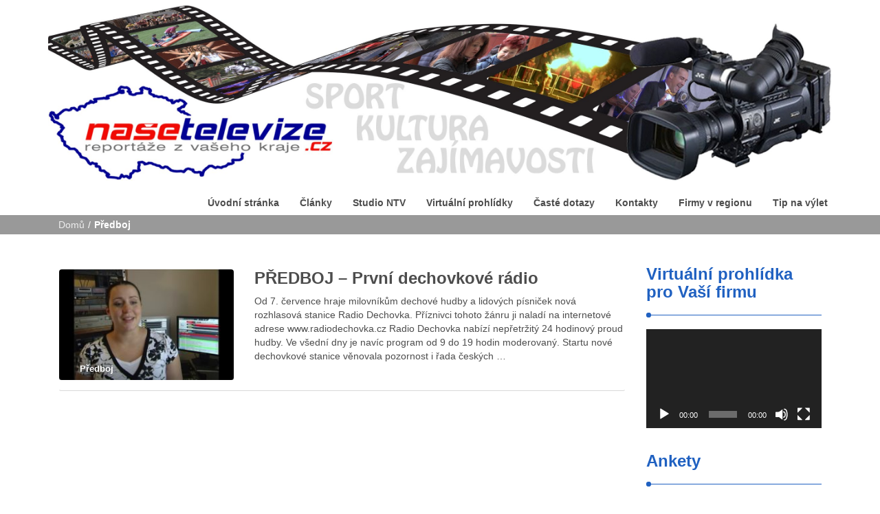

--- FILE ---
content_type: text/html; charset=UTF-8
request_url: https://www.nasetelevize.cz/category/porady/predboj/
body_size: 16602
content:
<!DOCTYPE html>
<html lang="cs">
<head>
<meta charset="UTF-8">
<meta name="viewport" content="width=device-width, initial-scale=1">
<link rel="profile" href="http://gmpg.org/xfn/11">
<meta name='robots' content='index, follow, max-image-preview:large, max-snippet:-1, max-video-preview:-1' />
<script>window._wca = window._wca || [];</script>

	<!-- This site is optimized with the Yoast SEO plugin v19.4 - https://yoast.com/wordpress/plugins/seo/ -->
	<title>Předboj Archivy - Naše televize</title>
	<link rel="canonical" href="https://www.nasetelevize.cz/category/porady/predboj/" />
	<meta property="og:locale" content="cs_CZ" />
	<meta property="og:type" content="article" />
	<meta property="og:title" content="Předboj Archivy - Naše televize" />
	<meta property="og:url" content="https://www.nasetelevize.cz/category/porady/predboj/" />
	<meta property="og:site_name" content="Naše televize" />
	<meta property="og:image" content="https://www.nasetelevize.cz/wp-content/uploads/2019/06/Logo-NTv-nový-web.png" />
	<meta property="og:image:width" content="984" />
	<meta property="og:image:height" content="384" />
	<meta property="og:image:type" content="image/png" />
	<meta name="twitter:card" content="summary_large_image" />
	<script type="application/ld+json" class="yoast-schema-graph">{"@context":"https://schema.org","@graph":[{"@type":"Organization","@id":"https://www.nasetelevize.cz/#organization","name":"Nasetelevize.cz","url":"https://www.nasetelevize.cz/","sameAs":["https://www.youtube.com/user/nasetelevize","https://www.facebook.com/nasetelevize.cz"],"logo":{"@type":"ImageObject","inLanguage":"cs","@id":"https://www.nasetelevize.cz/#/schema/logo/image/","url":"http://www.nasetelevize.cz/wp-content/uploads/2021/08/logo_n-tv-450x170-1.jpg","contentUrl":"http://www.nasetelevize.cz/wp-content/uploads/2021/08/logo_n-tv-450x170-1.jpg","width":450,"height":170,"caption":"Nasetelevize.cz"},"image":{"@id":"https://www.nasetelevize.cz/#/schema/logo/image/"}},{"@type":"WebSite","@id":"https://www.nasetelevize.cz/#website","url":"https://www.nasetelevize.cz/","name":"Naše televize","description":"Reportáže z vašeho kraje","publisher":{"@id":"https://www.nasetelevize.cz/#organization"},"potentialAction":[{"@type":"SearchAction","target":{"@type":"EntryPoint","urlTemplate":"https://www.nasetelevize.cz/?s={search_term_string}"},"query-input":"required name=search_term_string"}],"inLanguage":"cs"},{"@type":"ImageObject","inLanguage":"cs","@id":"https://www.nasetelevize.cz/category/porady/predboj/#primaryimage","url":"https://www.nasetelevize.cz/wp-content/uploads/2019/08/PŘEDBOJ-–-První-dechovkové-rádio.jpeg","contentUrl":"https://www.nasetelevize.cz/wp-content/uploads/2019/08/PŘEDBOJ-–-První-dechovkové-rádio.jpeg","width":1280,"height":720},{"@type":"CollectionPage","@id":"https://www.nasetelevize.cz/category/porady/predboj/","url":"https://www.nasetelevize.cz/category/porady/predboj/","name":"Předboj Archivy - Naše televize","isPartOf":{"@id":"https://www.nasetelevize.cz/#website"},"primaryImageOfPage":{"@id":"https://www.nasetelevize.cz/category/porady/predboj/#primaryimage"},"image":{"@id":"https://www.nasetelevize.cz/category/porady/predboj/#primaryimage"},"thumbnailUrl":"https://www.nasetelevize.cz/wp-content/uploads/2019/08/PŘEDBOJ-–-První-dechovkové-rádio.jpeg","breadcrumb":{"@id":"https://www.nasetelevize.cz/category/porady/predboj/#breadcrumb"},"inLanguage":"cs"},{"@type":"BreadcrumbList","@id":"https://www.nasetelevize.cz/category/porady/predboj/#breadcrumb","itemListElement":[{"@type":"ListItem","position":1,"name":"Domů","item":"https://www.nasetelevize.cz/"},{"@type":"ListItem","position":2,"name":"Pořady","item":"https://www.nasetelevize.cz/category/porady/"},{"@type":"ListItem","position":3,"name":"Předboj"}]}]}</script>
	<!-- / Yoast SEO plugin. -->


<link rel='dns-prefetch' href='//stats.wp.com' />
<link rel='dns-prefetch' href='//s.w.org' />
<link rel='dns-prefetch' href='//c0.wp.com' />
<link rel="alternate" type="application/rss+xml" title="Naše televize &raquo; RSS zdroj" href="https://www.nasetelevize.cz/feed/" />
<link rel="alternate" type="application/rss+xml" title="Naše televize &raquo; RSS komentářů" href="https://www.nasetelevize.cz/comments/feed/" />
<link rel="alternate" type="application/rss+xml" title="Naše televize &raquo; RSS pro rubriku Předboj" href="https://www.nasetelevize.cz/category/porady/predboj/feed/" />
<script type="text/javascript">
window._wpemojiSettings = {"baseUrl":"https:\/\/s.w.org\/images\/core\/emoji\/14.0.0\/72x72\/","ext":".png","svgUrl":"https:\/\/s.w.org\/images\/core\/emoji\/14.0.0\/svg\/","svgExt":".svg","source":{"concatemoji":"https:\/\/www.nasetelevize.cz\/wp-includes\/js\/wp-emoji-release.min.js?ver=6.0.11"}};
/*! This file is auto-generated */
!function(e,a,t){var n,r,o,i=a.createElement("canvas"),p=i.getContext&&i.getContext("2d");function s(e,t){var a=String.fromCharCode,e=(p.clearRect(0,0,i.width,i.height),p.fillText(a.apply(this,e),0,0),i.toDataURL());return p.clearRect(0,0,i.width,i.height),p.fillText(a.apply(this,t),0,0),e===i.toDataURL()}function c(e){var t=a.createElement("script");t.src=e,t.defer=t.type="text/javascript",a.getElementsByTagName("head")[0].appendChild(t)}for(o=Array("flag","emoji"),t.supports={everything:!0,everythingExceptFlag:!0},r=0;r<o.length;r++)t.supports[o[r]]=function(e){if(!p||!p.fillText)return!1;switch(p.textBaseline="top",p.font="600 32px Arial",e){case"flag":return s([127987,65039,8205,9895,65039],[127987,65039,8203,9895,65039])?!1:!s([55356,56826,55356,56819],[55356,56826,8203,55356,56819])&&!s([55356,57332,56128,56423,56128,56418,56128,56421,56128,56430,56128,56423,56128,56447],[55356,57332,8203,56128,56423,8203,56128,56418,8203,56128,56421,8203,56128,56430,8203,56128,56423,8203,56128,56447]);case"emoji":return!s([129777,127995,8205,129778,127999],[129777,127995,8203,129778,127999])}return!1}(o[r]),t.supports.everything=t.supports.everything&&t.supports[o[r]],"flag"!==o[r]&&(t.supports.everythingExceptFlag=t.supports.everythingExceptFlag&&t.supports[o[r]]);t.supports.everythingExceptFlag=t.supports.everythingExceptFlag&&!t.supports.flag,t.DOMReady=!1,t.readyCallback=function(){t.DOMReady=!0},t.supports.everything||(n=function(){t.readyCallback()},a.addEventListener?(a.addEventListener("DOMContentLoaded",n,!1),e.addEventListener("load",n,!1)):(e.attachEvent("onload",n),a.attachEvent("onreadystatechange",function(){"complete"===a.readyState&&t.readyCallback()})),(e=t.source||{}).concatemoji?c(e.concatemoji):e.wpemoji&&e.twemoji&&(c(e.twemoji),c(e.wpemoji)))}(window,document,window._wpemojiSettings);
</script>
<!-- nasetelevize.cz is managing ads with Advanced Ads --><script id="naset-ready">
			window.advanced_ads_ready=function(e,a){a=a||"complete";var d=function(e){return"interactive"===a?"loading"!==e:"complete"===e};d(document.readyState)?e():document.addEventListener("readystatechange",(function(a){d(a.target.readyState)&&e()}),{once:"interactive"===a})},window.advanced_ads_ready_queue=window.advanced_ads_ready_queue||[];		</script>
		<style type="text/css">
img.wp-smiley,
img.emoji {
	display: inline !important;
	border: none !important;
	box-shadow: none !important;
	height: 1em !important;
	width: 1em !important;
	margin: 0 0.07em !important;
	vertical-align: -0.1em !important;
	background: none !important;
	padding: 0 !important;
}
</style>
	<link rel='stylesheet' id='wp-block-library-css'  href='https://c0.wp.com/c/6.0.11/wp-includes/css/dist/block-library/style.min.css' type='text/css' media='all' />
<style id='wp-block-library-inline-css' type='text/css'>
.has-text-align-justify{text-align:justify;}
</style>
<link rel='stylesheet' id='mediaelement-css'  href='https://c0.wp.com/c/6.0.11/wp-includes/js/mediaelement/mediaelementplayer-legacy.min.css' type='text/css' media='all' />
<link rel='stylesheet' id='wp-mediaelement-css'  href='https://c0.wp.com/c/6.0.11/wp-includes/js/mediaelement/wp-mediaelement.min.css' type='text/css' media='all' />
<link rel='stylesheet' id='wc-blocks-vendors-style-css'  href='https://c0.wp.com/p/woocommerce/6.3.1/packages/woocommerce-blocks/build/wc-blocks-vendors-style.css' type='text/css' media='all' />
<link rel='stylesheet' id='wc-blocks-style-css'  href='https://c0.wp.com/p/woocommerce/6.3.1/packages/woocommerce-blocks/build/wc-blocks-style.css' type='text/css' media='all' />
<style id='global-styles-inline-css' type='text/css'>
body{--wp--preset--color--black: #000000;--wp--preset--color--cyan-bluish-gray: #abb8c3;--wp--preset--color--white: #ffffff;--wp--preset--color--pale-pink: #f78da7;--wp--preset--color--vivid-red: #cf2e2e;--wp--preset--color--luminous-vivid-orange: #ff6900;--wp--preset--color--luminous-vivid-amber: #fcb900;--wp--preset--color--light-green-cyan: #7bdcb5;--wp--preset--color--vivid-green-cyan: #00d084;--wp--preset--color--pale-cyan-blue: #8ed1fc;--wp--preset--color--vivid-cyan-blue: #0693e3;--wp--preset--color--vivid-purple: #9b51e0;--wp--preset--gradient--vivid-cyan-blue-to-vivid-purple: linear-gradient(135deg,rgba(6,147,227,1) 0%,rgb(155,81,224) 100%);--wp--preset--gradient--light-green-cyan-to-vivid-green-cyan: linear-gradient(135deg,rgb(122,220,180) 0%,rgb(0,208,130) 100%);--wp--preset--gradient--luminous-vivid-amber-to-luminous-vivid-orange: linear-gradient(135deg,rgba(252,185,0,1) 0%,rgba(255,105,0,1) 100%);--wp--preset--gradient--luminous-vivid-orange-to-vivid-red: linear-gradient(135deg,rgba(255,105,0,1) 0%,rgb(207,46,46) 100%);--wp--preset--gradient--very-light-gray-to-cyan-bluish-gray: linear-gradient(135deg,rgb(238,238,238) 0%,rgb(169,184,195) 100%);--wp--preset--gradient--cool-to-warm-spectrum: linear-gradient(135deg,rgb(74,234,220) 0%,rgb(151,120,209) 20%,rgb(207,42,186) 40%,rgb(238,44,130) 60%,rgb(251,105,98) 80%,rgb(254,248,76) 100%);--wp--preset--gradient--blush-light-purple: linear-gradient(135deg,rgb(255,206,236) 0%,rgb(152,150,240) 100%);--wp--preset--gradient--blush-bordeaux: linear-gradient(135deg,rgb(254,205,165) 0%,rgb(254,45,45) 50%,rgb(107,0,62) 100%);--wp--preset--gradient--luminous-dusk: linear-gradient(135deg,rgb(255,203,112) 0%,rgb(199,81,192) 50%,rgb(65,88,208) 100%);--wp--preset--gradient--pale-ocean: linear-gradient(135deg,rgb(255,245,203) 0%,rgb(182,227,212) 50%,rgb(51,167,181) 100%);--wp--preset--gradient--electric-grass: linear-gradient(135deg,rgb(202,248,128) 0%,rgb(113,206,126) 100%);--wp--preset--gradient--midnight: linear-gradient(135deg,rgb(2,3,129) 0%,rgb(40,116,252) 100%);--wp--preset--duotone--dark-grayscale: url('#wp-duotone-dark-grayscale');--wp--preset--duotone--grayscale: url('#wp-duotone-grayscale');--wp--preset--duotone--purple-yellow: url('#wp-duotone-purple-yellow');--wp--preset--duotone--blue-red: url('#wp-duotone-blue-red');--wp--preset--duotone--midnight: url('#wp-duotone-midnight');--wp--preset--duotone--magenta-yellow: url('#wp-duotone-magenta-yellow');--wp--preset--duotone--purple-green: url('#wp-duotone-purple-green');--wp--preset--duotone--blue-orange: url('#wp-duotone-blue-orange');--wp--preset--font-size--small: 13px;--wp--preset--font-size--medium: 20px;--wp--preset--font-size--large: 36px;--wp--preset--font-size--x-large: 42px;}.has-black-color{color: var(--wp--preset--color--black) !important;}.has-cyan-bluish-gray-color{color: var(--wp--preset--color--cyan-bluish-gray) !important;}.has-white-color{color: var(--wp--preset--color--white) !important;}.has-pale-pink-color{color: var(--wp--preset--color--pale-pink) !important;}.has-vivid-red-color{color: var(--wp--preset--color--vivid-red) !important;}.has-luminous-vivid-orange-color{color: var(--wp--preset--color--luminous-vivid-orange) !important;}.has-luminous-vivid-amber-color{color: var(--wp--preset--color--luminous-vivid-amber) !important;}.has-light-green-cyan-color{color: var(--wp--preset--color--light-green-cyan) !important;}.has-vivid-green-cyan-color{color: var(--wp--preset--color--vivid-green-cyan) !important;}.has-pale-cyan-blue-color{color: var(--wp--preset--color--pale-cyan-blue) !important;}.has-vivid-cyan-blue-color{color: var(--wp--preset--color--vivid-cyan-blue) !important;}.has-vivid-purple-color{color: var(--wp--preset--color--vivid-purple) !important;}.has-black-background-color{background-color: var(--wp--preset--color--black) !important;}.has-cyan-bluish-gray-background-color{background-color: var(--wp--preset--color--cyan-bluish-gray) !important;}.has-white-background-color{background-color: var(--wp--preset--color--white) !important;}.has-pale-pink-background-color{background-color: var(--wp--preset--color--pale-pink) !important;}.has-vivid-red-background-color{background-color: var(--wp--preset--color--vivid-red) !important;}.has-luminous-vivid-orange-background-color{background-color: var(--wp--preset--color--luminous-vivid-orange) !important;}.has-luminous-vivid-amber-background-color{background-color: var(--wp--preset--color--luminous-vivid-amber) !important;}.has-light-green-cyan-background-color{background-color: var(--wp--preset--color--light-green-cyan) !important;}.has-vivid-green-cyan-background-color{background-color: var(--wp--preset--color--vivid-green-cyan) !important;}.has-pale-cyan-blue-background-color{background-color: var(--wp--preset--color--pale-cyan-blue) !important;}.has-vivid-cyan-blue-background-color{background-color: var(--wp--preset--color--vivid-cyan-blue) !important;}.has-vivid-purple-background-color{background-color: var(--wp--preset--color--vivid-purple) !important;}.has-black-border-color{border-color: var(--wp--preset--color--black) !important;}.has-cyan-bluish-gray-border-color{border-color: var(--wp--preset--color--cyan-bluish-gray) !important;}.has-white-border-color{border-color: var(--wp--preset--color--white) !important;}.has-pale-pink-border-color{border-color: var(--wp--preset--color--pale-pink) !important;}.has-vivid-red-border-color{border-color: var(--wp--preset--color--vivid-red) !important;}.has-luminous-vivid-orange-border-color{border-color: var(--wp--preset--color--luminous-vivid-orange) !important;}.has-luminous-vivid-amber-border-color{border-color: var(--wp--preset--color--luminous-vivid-amber) !important;}.has-light-green-cyan-border-color{border-color: var(--wp--preset--color--light-green-cyan) !important;}.has-vivid-green-cyan-border-color{border-color: var(--wp--preset--color--vivid-green-cyan) !important;}.has-pale-cyan-blue-border-color{border-color: var(--wp--preset--color--pale-cyan-blue) !important;}.has-vivid-cyan-blue-border-color{border-color: var(--wp--preset--color--vivid-cyan-blue) !important;}.has-vivid-purple-border-color{border-color: var(--wp--preset--color--vivid-purple) !important;}.has-vivid-cyan-blue-to-vivid-purple-gradient-background{background: var(--wp--preset--gradient--vivid-cyan-blue-to-vivid-purple) !important;}.has-light-green-cyan-to-vivid-green-cyan-gradient-background{background: var(--wp--preset--gradient--light-green-cyan-to-vivid-green-cyan) !important;}.has-luminous-vivid-amber-to-luminous-vivid-orange-gradient-background{background: var(--wp--preset--gradient--luminous-vivid-amber-to-luminous-vivid-orange) !important;}.has-luminous-vivid-orange-to-vivid-red-gradient-background{background: var(--wp--preset--gradient--luminous-vivid-orange-to-vivid-red) !important;}.has-very-light-gray-to-cyan-bluish-gray-gradient-background{background: var(--wp--preset--gradient--very-light-gray-to-cyan-bluish-gray) !important;}.has-cool-to-warm-spectrum-gradient-background{background: var(--wp--preset--gradient--cool-to-warm-spectrum) !important;}.has-blush-light-purple-gradient-background{background: var(--wp--preset--gradient--blush-light-purple) !important;}.has-blush-bordeaux-gradient-background{background: var(--wp--preset--gradient--blush-bordeaux) !important;}.has-luminous-dusk-gradient-background{background: var(--wp--preset--gradient--luminous-dusk) !important;}.has-pale-ocean-gradient-background{background: var(--wp--preset--gradient--pale-ocean) !important;}.has-electric-grass-gradient-background{background: var(--wp--preset--gradient--electric-grass) !important;}.has-midnight-gradient-background{background: var(--wp--preset--gradient--midnight) !important;}.has-small-font-size{font-size: var(--wp--preset--font-size--small) !important;}.has-medium-font-size{font-size: var(--wp--preset--font-size--medium) !important;}.has-large-font-size{font-size: var(--wp--preset--font-size--large) !important;}.has-x-large-font-size{font-size: var(--wp--preset--font-size--x-large) !important;}
</style>
<link rel='stylesheet' id='contact-form-7-css'  href='https://www.nasetelevize.cz/wp-content/plugins/contact-form-7/includes/css/styles.css?ver=5.6.1' type='text/css' media='all' />
<link rel='stylesheet' id='fvp-frontend-css'  href='https://www.nasetelevize.cz/wp-content/plugins/featured-video-plus/styles/frontend.css?ver=2.3.3' type='text/css' media='all' />
<link rel='stylesheet' id='searchandfilter-css'  href='http://www.nasetelevize.cz/wp-content/plugins/search-filter/style.css?ver=1' type='text/css' media='all' />
<link rel='stylesheet' id='woocommerce-layout-css'  href='https://c0.wp.com/p/woocommerce/6.3.1/assets/css/woocommerce-layout.css' type='text/css' media='all' />
<style id='woocommerce-layout-inline-css' type='text/css'>

	.infinite-scroll .woocommerce-pagination {
		display: none;
	}
</style>
<link rel='stylesheet' id='woocommerce-smallscreen-css'  href='https://c0.wp.com/p/woocommerce/6.3.1/assets/css/woocommerce-smallscreen.css' type='text/css' media='only screen and (max-width: 768px)' />
<link rel='stylesheet' id='woocommerce-general-css'  href='https://c0.wp.com/p/woocommerce/6.3.1/assets/css/woocommerce.css' type='text/css' media='all' />
<style id='woocommerce-inline-inline-css' type='text/css'>
.woocommerce form .form-row .required { visibility: visible; }
</style>
<link rel='stylesheet' id='wp-polls-css'  href='https://www.nasetelevize.cz/wp-content/plugins/wp-polls/polls-css.css?ver=2.76.0' type='text/css' media='all' />
<style id='wp-polls-inline-css' type='text/css'>
.wp-polls .pollbar {
	margin: 1px;
	font-size: 6px;
	line-height: 8px;
	height: 8px;
	background-image: url('https://www.nasetelevize.cz/wp-content/plugins/wp-polls/images/default/pollbg.gif');
	border: 1px solid #c8c8c8;
}

</style>
<link rel='stylesheet' id='wordpress-popular-posts-css-css'  href='https://www.nasetelevize.cz/wp-content/plugins/wordpress-popular-posts/assets/css/wpp.css?ver=5.5.1' type='text/css' media='all' />
<link rel='stylesheet' id='font-awesome-css'  href='https://www.nasetelevize.cz/wp-content/themes/imnews/css/font-awesome.min.css?ver=4.7.0' type='text/css' media='all' />
<link rel='stylesheet' id='stellarnav-css'  href='https://www.nasetelevize.cz/wp-content/themes/imnews/css/stellarnav.css?ver=1.1' type='text/css' media='all' />
<link rel='stylesheet' id='bootstrap-css'  href='https://www.nasetelevize.cz/wp-content/themes/imnews/css/bootstrap.min.css?ver=3.3.7' type='text/css' media='all' />
<link rel='stylesheet' id='imnews-default-css'  href='https://www.nasetelevize.cz/wp-content/themes/imnews/css/default.css?ver=6.0.11' type='text/css' media='all' />
<link rel='stylesheet' id='imnews-style-css'  href='https://www.nasetelevize.cz/wp-content/themes/imnews-child/style.css?ver=1.12.1550942739' type='text/css' media='all' />
<link rel='stylesheet' id='jetpack_css-css'  href='https://c0.wp.com/p/jetpack/11.1.4/css/jetpack.css' type='text/css' media='all' />
<script type='text/javascript' src='https://c0.wp.com/c/6.0.11/wp-includes/js/jquery/jquery.min.js' id='jquery-core-js'></script>
<script type='text/javascript' src='https://c0.wp.com/c/6.0.11/wp-includes/js/jquery/jquery-migrate.min.js' id='jquery-migrate-js'></script>
<script type='text/javascript' src='https://www.nasetelevize.cz/wp-content/plugins/featured-video-plus/js/jquery.fitvids.min.js?ver=master-2015-08' id='jquery.fitvids-js'></script>
<script type='text/javascript' id='fvp-frontend-js-extra'>
/* <![CDATA[ */
var fvpdata = {"ajaxurl":"https:\/\/www.nasetelevize.cz\/wp-admin\/admin-ajax.php","nonce":"f21ade9516","fitvids":"1","dynamic":"","overlay":"","opacity":"0.75","color":"b","width":"640"};
/* ]]> */
</script>
<script type='text/javascript' src='https://www.nasetelevize.cz/wp-content/plugins/featured-video-plus/js/frontend.min.js?ver=2.3.3' id='fvp-frontend-js'></script>
<script type='application/json' id='wpp-json'>
{"sampling_active":0,"sampling_rate":100,"ajax_url":"https:\/\/www.nasetelevize.cz\/wp-json\/wordpress-popular-posts\/v1\/popular-posts","api_url":"https:\/\/www.nasetelevize.cz\/wp-json\/wordpress-popular-posts","ID":0,"token":"759e8b93da","lang":0,"debug":0}
</script>
<script type='text/javascript' src='https://www.nasetelevize.cz/wp-content/plugins/wordpress-popular-posts/assets/js/wpp.min.js?ver=5.5.1' id='wpp-js-js'></script>
<script defer type='text/javascript' src='https://stats.wp.com/s-202603.js' id='woocommerce-analytics-js'></script>
<link rel="https://api.w.org/" href="https://www.nasetelevize.cz/wp-json/" /><link rel="alternate" type="application/json" href="https://www.nasetelevize.cz/wp-json/wp/v2/categories/126" /><link rel="EditURI" type="application/rsd+xml" title="RSD" href="https://www.nasetelevize.cz/xmlrpc.php?rsd" />
<link rel="wlwmanifest" type="application/wlwmanifest+xml" href="https://www.nasetelevize.cz/wp-includes/wlwmanifest.xml" /> 
<meta name="generator" content="WordPress 6.0.11" />
<meta name="generator" content="WooCommerce 6.3.1" />
		<!-- Custom Logo: hide header text -->
		<style id="custom-logo-css" type="text/css">
			.navbar-brand, .ttl_tagline {
				position: absolute;
				clip: rect(1px, 1px, 1px, 1px);
			}
		</style>
			<script type="text/javascript">
	    var ajaxurl = 'https://www.nasetelevize.cz/wp-admin/admin-ajax.php';
	</script>

	<style type="text/css">
		.ajax-calendar{
			position:relative;
		}

		#ajax_ac_widget th {
		background: none repeat scroll 0 0 #2cb2bc;
		color: #FFFFFF;
		font-weight: normal;
		padding: 5px 1px;
		text-align: center;
		 font-size: 16px;
		}
		#ajax_ac_widget {
			padding: 5px;
		}
		
		#ajax_ac_widget td {
			border: 1px solid #CCCCCC;
			text-align: center;
		}
		
		#my-calendar a {
			background: none repeat scroll 0 0 #008000;
			color: #FFFFFF;
			display: block;
			padding: 6px 0;
			width: 100% !important;
		}
		#my-calendar{
			width:100%;
		}
		
		
		#my_calender span {
			display: block;
			padding: 6px 0;
			width: 100% !important;
		}
		
		#today a,#today span {
			   background: none repeat scroll 0 0 #2cb2bc !important;
			color: #FFFFFF;
		}
		#ajax_ac_widget #my_year {
			float: right;
		}
		.select_ca #my_month {
			float: left;
		}

	</style>
	            <style id="wpp-loading-animation-styles">@-webkit-keyframes bgslide{from{background-position-x:0}to{background-position-x:-200%}}@keyframes bgslide{from{background-position-x:0}to{background-position-x:-200%}}.wpp-widget-placeholder,.wpp-widget-block-placeholder{margin:0 auto;width:60px;height:3px;background:#dd3737;background:linear-gradient(90deg,#dd3737 0%,#571313 10%,#dd3737 100%);background-size:200% auto;border-radius:3px;-webkit-animation:bgslide 1s infinite linear;animation:bgslide 1s infinite linear}</style>
            <!-- Analytics by WP Statistics v13.2.4.1 - https://wp-statistics.com/ -->
<style>img#wpstats{display:none}</style>
		<noscript><style>.woocommerce-product-gallery{ opacity: 1 !important; }</style></noscript>
	<style type="text/css">
.avatar {vertical-align:middle; margin-right:5px;}
.credit {font-size: 50%;}
</style>
		<style type="text/css">.saboxplugin-wrap{-webkit-box-sizing:border-box;-moz-box-sizing:border-box;-ms-box-sizing:border-box;box-sizing:border-box;border:1px solid #eee;width:100%;clear:both;display:block;overflow:hidden;word-wrap:break-word;position:relative}.saboxplugin-wrap .saboxplugin-gravatar{float:left;padding:0 20px 20px 20px}.saboxplugin-wrap .saboxplugin-gravatar img{max-width:100px;height:auto;border-radius:0;}.saboxplugin-wrap .saboxplugin-authorname{font-size:18px;line-height:1;margin:20px 0 0 20px;display:block}.saboxplugin-wrap .saboxplugin-authorname a{text-decoration:none}.saboxplugin-wrap .saboxplugin-authorname a:focus{outline:0}.saboxplugin-wrap .saboxplugin-desc{display:block;margin:5px 20px}.saboxplugin-wrap .saboxplugin-desc a{text-decoration:underline}.saboxplugin-wrap .saboxplugin-desc p{margin:5px 0 12px}.saboxplugin-wrap .saboxplugin-web{margin:0 20px 15px;text-align:left}.saboxplugin-wrap .sab-web-position{text-align:right}.saboxplugin-wrap .saboxplugin-web a{color:#ccc;text-decoration:none}.saboxplugin-wrap .saboxplugin-socials{position:relative;display:block;background:#fcfcfc;padding:5px;border-top:1px solid #eee}.saboxplugin-wrap .saboxplugin-socials a svg{width:20px;height:20px}.saboxplugin-wrap .saboxplugin-socials a svg .st2{fill:#fff; transform-origin:center center;}.saboxplugin-wrap .saboxplugin-socials a svg .st1{fill:rgba(0,0,0,.3)}.saboxplugin-wrap .saboxplugin-socials a:hover{opacity:.8;-webkit-transition:opacity .4s;-moz-transition:opacity .4s;-o-transition:opacity .4s;transition:opacity .4s;box-shadow:none!important;-webkit-box-shadow:none!important}.saboxplugin-wrap .saboxplugin-socials .saboxplugin-icon-color{box-shadow:none;padding:0;border:0;-webkit-transition:opacity .4s;-moz-transition:opacity .4s;-o-transition:opacity .4s;transition:opacity .4s;display:inline-block;color:#fff;font-size:0;text-decoration:inherit;margin:5px;-webkit-border-radius:0;-moz-border-radius:0;-ms-border-radius:0;-o-border-radius:0;border-radius:0;overflow:hidden}.saboxplugin-wrap .saboxplugin-socials .saboxplugin-icon-grey{text-decoration:inherit;box-shadow:none;position:relative;display:-moz-inline-stack;display:inline-block;vertical-align:middle;zoom:1;margin:10px 5px;color:#444;fill:#444}.clearfix:after,.clearfix:before{content:' ';display:table;line-height:0;clear:both}.ie7 .clearfix{zoom:1}.saboxplugin-socials.sabox-colored .saboxplugin-icon-color .sab-twitch{border-color:#38245c}.saboxplugin-socials.sabox-colored .saboxplugin-icon-color .sab-addthis{border-color:#e91c00}.saboxplugin-socials.sabox-colored .saboxplugin-icon-color .sab-behance{border-color:#003eb0}.saboxplugin-socials.sabox-colored .saboxplugin-icon-color .sab-delicious{border-color:#06c}.saboxplugin-socials.sabox-colored .saboxplugin-icon-color .sab-deviantart{border-color:#036824}.saboxplugin-socials.sabox-colored .saboxplugin-icon-color .sab-digg{border-color:#00327c}.saboxplugin-socials.sabox-colored .saboxplugin-icon-color .sab-dribbble{border-color:#ba1655}.saboxplugin-socials.sabox-colored .saboxplugin-icon-color .sab-facebook{border-color:#1e2e4f}.saboxplugin-socials.sabox-colored .saboxplugin-icon-color .sab-flickr{border-color:#003576}.saboxplugin-socials.sabox-colored .saboxplugin-icon-color .sab-github{border-color:#264874}.saboxplugin-socials.sabox-colored .saboxplugin-icon-color .sab-google{border-color:#0b51c5}.saboxplugin-socials.sabox-colored .saboxplugin-icon-color .sab-googleplus{border-color:#96271a}.saboxplugin-socials.sabox-colored .saboxplugin-icon-color .sab-html5{border-color:#902e13}.saboxplugin-socials.sabox-colored .saboxplugin-icon-color .sab-instagram{border-color:#1630aa}.saboxplugin-socials.sabox-colored .saboxplugin-icon-color .sab-linkedin{border-color:#00344f}.saboxplugin-socials.sabox-colored .saboxplugin-icon-color .sab-pinterest{border-color:#5b040e}.saboxplugin-socials.sabox-colored .saboxplugin-icon-color .sab-reddit{border-color:#992900}.saboxplugin-socials.sabox-colored .saboxplugin-icon-color .sab-rss{border-color:#a43b0a}.saboxplugin-socials.sabox-colored .saboxplugin-icon-color .sab-sharethis{border-color:#5d8420}.saboxplugin-socials.sabox-colored .saboxplugin-icon-color .sab-skype{border-color:#00658a}.saboxplugin-socials.sabox-colored .saboxplugin-icon-color .sab-soundcloud{border-color:#995200}.saboxplugin-socials.sabox-colored .saboxplugin-icon-color .sab-spotify{border-color:#0f612c}.saboxplugin-socials.sabox-colored .saboxplugin-icon-color .sab-stackoverflow{border-color:#a95009}.saboxplugin-socials.sabox-colored .saboxplugin-icon-color .sab-steam{border-color:#006388}.saboxplugin-socials.sabox-colored .saboxplugin-icon-color .sab-user_email{border-color:#b84e05}.saboxplugin-socials.sabox-colored .saboxplugin-icon-color .sab-stumbleUpon{border-color:#9b280e}.saboxplugin-socials.sabox-colored .saboxplugin-icon-color .sab-tumblr{border-color:#10151b}.saboxplugin-socials.sabox-colored .saboxplugin-icon-color .sab-twitter{border-color:#0967a0}.saboxplugin-socials.sabox-colored .saboxplugin-icon-color .sab-vimeo{border-color:#0d7091}.saboxplugin-socials.sabox-colored .saboxplugin-icon-color .sab-windows{border-color:#003f71}.saboxplugin-socials.sabox-colored .saboxplugin-icon-color .sab-whatsapp{border-color:#003f71}.saboxplugin-socials.sabox-colored .saboxplugin-icon-color .sab-wordpress{border-color:#0f3647}.saboxplugin-socials.sabox-colored .saboxplugin-icon-color .sab-yahoo{border-color:#14002d}.saboxplugin-socials.sabox-colored .saboxplugin-icon-color .sab-youtube{border-color:#900}.saboxplugin-socials.sabox-colored .saboxplugin-icon-color .sab-xing{border-color:#000202}.saboxplugin-socials.sabox-colored .saboxplugin-icon-color .sab-mixcloud{border-color:#2475a0}.saboxplugin-socials.sabox-colored .saboxplugin-icon-color .sab-vk{border-color:#243549}.saboxplugin-socials.sabox-colored .saboxplugin-icon-color .sab-medium{border-color:#00452c}.saboxplugin-socials.sabox-colored .saboxplugin-icon-color .sab-quora{border-color:#420e00}.saboxplugin-socials.sabox-colored .saboxplugin-icon-color .sab-meetup{border-color:#9b181c}.saboxplugin-socials.sabox-colored .saboxplugin-icon-color .sab-goodreads{border-color:#000}.saboxplugin-socials.sabox-colored .saboxplugin-icon-color .sab-snapchat{border-color:#999700}.saboxplugin-socials.sabox-colored .saboxplugin-icon-color .sab-500px{border-color:#00557f}.saboxplugin-socials.sabox-colored .saboxplugin-icon-color .sab-mastodont{border-color:#185886}.sabox-plus-item{margin-bottom:20px}@media screen and (max-width:480px){.saboxplugin-wrap{text-align:center}.saboxplugin-wrap .saboxplugin-gravatar{float:none;padding:20px 0;text-align:center;margin:0 auto;display:block}.saboxplugin-wrap .saboxplugin-gravatar img{float:none;display:inline-block;display:-moz-inline-stack;vertical-align:middle;zoom:1}.saboxplugin-wrap .saboxplugin-desc{margin:0 10px 20px;text-align:center}.saboxplugin-wrap .saboxplugin-authorname{text-align:center;margin:10px 0 20px}}body .saboxplugin-authorname a,body .saboxplugin-authorname a:hover{box-shadow:none;-webkit-box-shadow:none}a.sab-profile-edit{font-size:16px!important;line-height:1!important}.sab-edit-settings a,a.sab-profile-edit{color:#0073aa!important;box-shadow:none!important;-webkit-box-shadow:none!important}.sab-edit-settings{margin-right:15px;position:absolute;right:0;z-index:2;bottom:10px;line-height:20px}.sab-edit-settings i{margin-left:5px}.saboxplugin-socials{line-height:1!important}.rtl .saboxplugin-wrap .saboxplugin-gravatar{float:right}.rtl .saboxplugin-wrap .saboxplugin-authorname{display:flex;align-items:center}.rtl .saboxplugin-wrap .saboxplugin-authorname .sab-profile-edit{margin-right:10px}.rtl .sab-edit-settings{right:auto;left:0}img.sab-custom-avatar{max-width:75px;}.saboxplugin-wrap {margin-top:0px; margin-bottom:0px; padding: 0px 0px }.saboxplugin-wrap .saboxplugin-authorname {font-size:18px; line-height:25px;}.saboxplugin-wrap .saboxplugin-desc p, .saboxplugin-wrap .saboxplugin-desc {font-size:14px !important; line-height:21px !important;}.saboxplugin-wrap .saboxplugin-web {font-size:14px;}.saboxplugin-wrap .saboxplugin-socials a svg {width:18px;height:18px;}</style><link rel="icon" href="https://www.nasetelevize.cz/wp-content/uploads/2022/02/cropped-Logo-NTv-W2-1-32x32.png" sizes="32x32" />
<link rel="icon" href="https://www.nasetelevize.cz/wp-content/uploads/2022/02/cropped-Logo-NTv-W2-1-192x192.png" sizes="192x192" />
<link rel="apple-touch-icon" href="https://www.nasetelevize.cz/wp-content/uploads/2022/02/cropped-Logo-NTv-W2-1-180x180.png" />
<meta name="msapplication-TileImage" content="https://www.nasetelevize.cz/wp-content/uploads/2022/02/cropped-Logo-NTv-W2-1-270x270.png" />
		<style type="text/css" id="wp-custom-css">
			#main-nav .nav-category {
	padding: 5px 5px 5px 5px;
  z-index: 100;
}
#menubar {background:#fff;}
#menubar .navbar-header .navbar-brand {
	line-height: 0.5;
	color: #fff;
	background: #010492;
	padding-left: 5px;
	font-size: 35px;
	opacity: 0.8;
}
.path-category a {
	color: #eee;
}
.path-category .breadcrumbs {
	color: #fff;
}

.mainnews-post .label-img {
	width:50%;
}

.saboxplugin-wrap {
	width: 268px !important;
	float: left;
	font-size: 0.8em !important;
}
.saboxplugin-wrap .saboxplugin-gravatar {
	padding:10px !important;
}
.saboxplugin-wrap .saboxplugin-gravatar img {
	max-width:50px !important;
}
.saboxplugin-wrap .saboxplugin-authorname {
	margin:10px 0 0 10px !important;
	font-size: 1.2em !important;
}
.saboxplugin-wrap .saboxplugin-desc {
	margin: 5px 10px !important;
	font-size: 0.8em !important;
}
.saboxplugin-wrap .saboxplugin-web {
	margin: 0px 10px 15px !important;
	font-size: 1.1em !important;
}
.jzahr-pod-obsah {
	margin-left: 5px;
	margin-right: 5px;
	width:200px !important;
	float: left;
}
.jzahr-pod-obsah-2 {
	margin-left: 5px;
	margin-right: 5px;
	width:200px !important;
	float:left;
}
#menubar .navbar {
	background: #fff;
    /*background: url(/wp-content/uploads/2019/03/header.jpg) no-repeat;
    background-size: 100%;
    background-position: center top;*/
}

.inline-dropdown {background-color:#999 !important; padding: 4px 0px;}
#top .navbar-toggle {
	background: #f8f8f8;
}
#top .navbar-toggle:hover, 
#top .navbar-toggle:focus {
    background: #f8f8f8;
}
#wp-calendar caption {
	color: #fff;
}
#wp-calendar a {
	color: #999;
}
.news iframe {
	width: 100%;
}
.othernews-post-image img {background: #2061c1 url(/wp-content/uploads/2019/02/clanek2.png) !important; background-position: center center; background-size:100% !important;}
@media (min-width: 768px) {
	#menubar .navbar {
		background-position: center top;	
	}
	#menubar .navbar-nav>li {
    float: left;
		}
	#main-nav .nav-category {
		position: absolute;
		bottom: 0px;
		right: 0px;
		z-index: 1000;

	}
}
.select_ca #my_month, .select_ca #my_year {
	border:1px solid #ddd;
}
#my-calendar {
border-color:#ddd;}
#ajax_ac_widget th {
	background: #2061c1;
}
#ajax_ac_widget td {
	border-color:#ddd;
}
#today span {
	background-color:#2061c1 !important;
}
#my-calendar a {
	background-color:#2061c1 !important;
}
		</style>
		<style type="text/css">
.inline-dropdown,.comment .comment-reply-link{background-color: #2061c1}
.search-box-input .search-button,caption{background-color: #2061c1}
.side-area-post .side-area-heading,.side-area-post table{border-color:  #2061c1; color: #2061c1;}
.side-area-post .side-area-heading::after{background:#2061c1;}
.current{background:#2061c1;}
.next, .prev{color:#2061c1;}
.sidenews-post-image img,.tagcloud a:hover,.othernews-post-image img,.relatednews-post-image img,.similar-post-image img{background:#2061c1;}
.side-area-post ul li a:hover,cite,a{color:#2061c1;}
.side-area-post ul li.recentcomments a:hover{color: #2061c1;}    
.like-article h4{border-bottom: 1px solid #2061c1; color: #2061c1;}
#menubar .nav > li > a:hover{color:#2061c1;}
#menubar#main-nav ul ul li:hover > a, #main-nav ul ul li a:hover{color: #2061c1;}
.next, .prev{border:1px solid #2061c1;}
#top .navbar-toggle .icon-bar,.comment-form .submit,.current, .page-numbers:hover, .next:hover, .prev:hover{background:#2061c1; }
#menubar .nav > li > a,#menubar ul ul li a,#menubar .navbar-brand{ color: #4D4D4D; }
.comment .comment-metadata a,.othernews-post-title a,.relatednews-post-details .relatednews-post-title a,.similar-post-details .similar-post-title a,.news-title a,.comment-metadata > a,.comment-edit-link,.comment-reply-link,.logged-in-as > a,.ttl_tagline{ color: #4D4D4D; }
.comment .comment-metadata a:hover,.othernews-post-title a:hover,.relatednews-post-title a:hover,.footer-copyrights a:hover,.similar-post-title a:hover,.sidenews-post-heading > a:hover,.news-title a:hover,.comment-metadata > a:hover,.comment-edit-link:hover,.comment-reply-link:hover,.logged-in-as > a:hover,a:focus, a:hover{color: #2061c1;}
</style>
</head>
<body class="archive category category-predboj category-126 theme-imnews woocommerce-no-js aa-prefix-naset-">
<!--menu-bar start-->
<header id="top">
    <div id="menubar">
        <div class="container">
			<a href="/"><img src="/wp-content/uploads/2019/03/header.jpg" alt="header"></a>
            <div class="row">
                <nav class="navbar navbar-default">
                    <button type="button" class="navbar-toggle" data-toggle="collapse" data-target="#main-nav">
                        <span class="icon-bar"></span>
                        <span class="icon-bar"></span>
                        <span class="icon-bar"></span>                        
                    </button>
                    <div class="navbar-header">
                                                    <a class="navbar-brand" href="https://www.nasetelevize.cz/" rel="home">Naše televize</a>
                            <p class="ttl_tagline">Reportáže z vašeho kraje</p>
                    </div>
                    <div class="collapse navbar-collapse inline-list" id="main-nav">
                        <ul id="menu-main" class="nav navbar-nav nav-category"><li id="menu-item-382" class="menu-item menu-item-type-custom menu-item-object-custom menu-item-home menu-item-382"><a href="http://www.nasetelevize.cz/">Úvodní stránka</a></li>
<li id="menu-item-383" class="menu-item menu-item-type-taxonomy menu-item-object-category menu-item-383"><a href="https://www.nasetelevize.cz/category/clanky/">Články</a></li>
<li id="menu-item-384" class="menu-item menu-item-type-post_type menu-item-object-page menu-item-384"><a href="https://www.nasetelevize.cz/studio-ntv/">Studio NTV</a></li>
<li id="menu-item-385" class="menu-item menu-item-type-post_type menu-item-object-page menu-item-has-children menu-item-385"><a href="https://www.nasetelevize.cz/virtualni-prohlidka/">Virtuální prohlídky</a>
<ul class="sub-menu">
	<li id="menu-item-386" class="menu-item menu-item-type-post_type menu-item-object-page menu-item-386"><a href="https://www.nasetelevize.cz/nabidka/">Nabídka</a></li>
	<li id="menu-item-387" class="menu-item menu-item-type-post_type menu-item-object-page menu-item-387"><a href="https://www.nasetelevize.cz/ukazky-panoramat/">Ukázky Virtuálních prohlídek</a></li>
</ul>
</li>
<li id="menu-item-388" class="menu-item menu-item-type-post_type menu-item-object-page menu-item-388"><a href="https://www.nasetelevize.cz/caste-dotazy/">Časté dotazy</a></li>
<li id="menu-item-389" class="menu-item menu-item-type-post_type menu-item-object-page menu-item-389"><a href="https://www.nasetelevize.cz/kontakty/">Kontakty</a></li>
<li id="menu-item-390" class="menu-item menu-item-type-taxonomy menu-item-object-category menu-item-has-children menu-item-390"><a href="https://www.nasetelevize.cz/category/firmy-v-regionu/">Firmy v&nbsp;regionu</a>
<ul class="sub-menu">
	<li id="menu-item-391" class="menu-item menu-item-type-taxonomy menu-item-object-category menu-item-391"><a href="https://www.nasetelevize.cz/category/firmy-v-regionu/firmy_horice/">Hořice</a></li>
	<li id="menu-item-4690" class="menu-item menu-item-type-taxonomy menu-item-object-category menu-item-4690"><a href="https://www.nasetelevize.cz/category/firmy-v-regionu/f_hostinne/">Hostinné</a></li>
	<li id="menu-item-392" class="menu-item menu-item-type-taxonomy menu-item-object-category menu-item-392"><a href="https://www.nasetelevize.cz/category/firmy-v-regionu/firmy_jicin/">Jičín</a></li>
	<li id="menu-item-393" class="menu-item menu-item-type-taxonomy menu-item-object-category menu-item-393"><a href="https://www.nasetelevize.cz/category/firmy-v-regionu/firmy_laznebelohrad/">Lázně Bělohrad</a></li>
	<li id="menu-item-394" class="menu-item menu-item-type-taxonomy menu-item-object-category menu-item-394"><a href="https://www.nasetelevize.cz/category/firmy-v-regionu/firmy_litomysl/">Litomyšl</a></li>
	<li id="menu-item-395" class="menu-item menu-item-type-taxonomy menu-item-object-category menu-item-395"><a href="https://www.nasetelevize.cz/category/firmy-v-regionu/firmy_novapaka/">Nová Paka</a></li>
	<li id="menu-item-396" class="menu-item menu-item-type-taxonomy menu-item-object-category menu-item-396"><a href="https://www.nasetelevize.cz/category/firmy-v-regionu/firmy_novybydzov/">Nový Bydžov</a></li>
	<li id="menu-item-397" class="menu-item menu-item-type-taxonomy menu-item-object-category menu-item-397"><a href="https://www.nasetelevize.cz/category/firmy-v-regionu/firmy_svitavy/">Svitavy</a></li>
	<li id="menu-item-398" class="menu-item menu-item-type-taxonomy menu-item-object-category menu-item-398"><a href="https://www.nasetelevize.cz/category/firmy-v-regionu/firmy_zeleznybrod/">Železný Bord</a></li>
</ul>
</li>
<li id="menu-item-399" class="menu-item menu-item-type-taxonomy menu-item-object-category menu-item-has-children menu-item-399"><a href="https://www.nasetelevize.cz/category/pro-volny-cas/">Tip na výlet</a>
<ul class="sub-menu">
	<li id="menu-item-400" class="menu-item menu-item-type-taxonomy menu-item-object-category menu-item-400"><a href="https://www.nasetelevize.cz/category/pro-volny-cas/hrad-zamek/">Hrad, zámek</a></li>
	<li id="menu-item-401" class="menu-item menu-item-type-taxonomy menu-item-object-category menu-item-401"><a href="https://www.nasetelevize.cz/category/pro-volny-cas/muzeum-galerie/">Muzeum, galerie</a></li>
	<li id="menu-item-402" class="menu-item menu-item-type-taxonomy menu-item-object-category menu-item-402"><a href="https://www.nasetelevize.cz/category/pro-volny-cas/posezeni/">Posezení</a></li>
	<li id="menu-item-403" class="menu-item menu-item-type-taxonomy menu-item-object-category menu-item-403"><a href="https://www.nasetelevize.cz/category/pro-volny-cas/rozhledna/">Rozhledna</a></li>
	<li id="menu-item-404" class="menu-item menu-item-type-taxonomy menu-item-object-category menu-item-404"><a href="https://www.nasetelevize.cz/category/pro-volny-cas/sport/">Sport</a></li>
	<li id="menu-item-405" class="menu-item menu-item-type-taxonomy menu-item-object-category menu-item-405"><a href="https://www.nasetelevize.cz/category/pro-volny-cas/ubytovani/">Ubytování</a></li>
</ul>
</li>
</ul>                    </div>
                </nav>
            </div>
        </div>
    </div>
</header>        	
<div class="inline-dropdown">
	<div class="container">	
    	<div class="row">
            <div class="col-sm-12">
                <div class="path-category">
                    <ul id="breadcrumbs" class="breadcrumbs"><li class="item-home"><a class="bread-link bread-home" href="https://www.nasetelevize.cz" title="Domů">Domů</a></li><li class="separator separator-home"> / </li><li class="item-current item-cat"><strong class="bread-current bread-cat">Předboj</strong></li></ul>                </div>
            </div>
        </div>
    </div>    
</div>
<div class="container" id="post-4124" class="post-4124 post type-post status-publish format-standard has-post-thumbnail hentry category-predboj has-post-video" >
    <div class="row main-row">
        <div class="col-sm-9">    
            <div class="news-posts">
                <div class="other-news">
                                        <div class="othernews-post">
                        <div class="row">
                            <div class="col-sm-12">
                                <div class="row">
                                    <div class="col-sm-4">
                                        <div class="label-img">
                                            <div class="othernews-post-image">
                                                <a href="https://www.nasetelevize.cz/predboj-prvni-dechovkove-radio/">
                                                   <img width="260" height="165" src="https://www.nasetelevize.cz/wp-content/uploads/2019/08/PŘEDBOJ-–-První-dechovkové-rádio-260x165.jpeg" class="attachment-imnews-thumbnail-image size-imnews-thumbnail-image wp-post-image" alt="" />                                                </a>
                                            </div>
                                                                                        <div class="label">
                                                <div class="row label-row">
                                                    <div class="col-sm-9 col-xs-9 label-column">
                                                        <span>Předboj</span>
                                                    </div>
                                                                                                    </div>
                                            </div>
                                        </div>    
                                    </div>
                                    <div class="col-sm-8">
                                        <div class="othernews-post-details">
                                            <h4 class="othernews-post-title"><b><a href="https://www.nasetelevize.cz/predboj-prvni-dechovkove-radio/">PŘEDBOJ – První dechovkové rádio</a></b></h4>
                                            <div class="othernews-post-news">
                                                <p>Od 7.&nbsp;července hraje milovníkům dechové hudby a&nbsp;lidových písniček nová rozhlasová stanice Radio Dechovka. Příznivci tohoto žánru ji naladí na internetové adrese www.radiodechovka.cz Radio Dechovka nabízí nepřetržitý 24 hodinový proud hudby. Ve všední dny je navíc program od 9 do 19 hodin moderovaný. Startu nové dechovkové stanice věnovala pozornost i&nbsp;řada českých &hellip; </p>
                                            </div>
                                        </div>
                                    </div>
                                </div>
                            </div>
                        </div>
                   </div>
                                </div>
                <div class="more-info">
                    <div class="row">
                        <div class="col-sm-12">
                                                    </div>
                    </div>
                </div>
            </div>
        </div>
        <div class="col-sm-3">
    <div class="side-area">
    	<aside class="side-area-post"><div class="side-area-heading"><h4><b>Virtuální prohlídka pro Vaší firmu</b></h4></div><div style="width:100%;" class="wp-video"><!--[if lt IE 9]><script>document.createElement('video');</script><![endif]-->
<video class="wp-video-shortcode" id="video-4124-1" preload="metadata" controls="controls"><source type="video/youtube" src="https://youtu.be/ou1l5FQu_gs?_=1" /><a href="https://youtu.be/ou1l5FQu_gs">https://youtu.be/ou1l5FQu_gs</a></video></div></aside><aside class="side-area-post"><div class="side-area-heading"><h4><b>Ankety</b></h4></div>Aktuálně není k dispozici žádná anketa<ul><li><a href="http://www.nasetelevize.cz/pollsarchive">Archiv anket</a></li></ul></aside><aside class="side-area-post"><div class="side-area-heading"><h4><b>Doporučujeme</b></h4></div><div class="naset-sidebar1" id="naset-1182482585"><a href="https://www.nasetelevize.cz/ukazky-panoramat/"><img src="https://www.nasetelevize.cz/wp-content/uploads/2022/12/VP.gif" alt=""  width="268" height="135"   /></a></div></aside><aside class="side-area-post"><div class="side-area-heading"><h4><b>Výběr podle místa</b></h4></div>    <form action="https://www.nasetelevize.cz" method="get">
    <div>
    <select  name='cat2' id='cat2' class='postform' >
	<option value='-1'>Zvolte místo</option>
	<option class="level-0" value="136">Arnoštov</option>
	<option class="level-0" value="48">Barchov</option>
	<option class="level-0" value="72">Bělá u&nbsp;Pecky</option>
	<option class="level-0" value="67">Borek</option>
	<option class="level-0" value="61">Borohrádek</option>
	<option class="level-0" value="115">Brada-Rybníček</option>
	<option class="level-0" value="37">Brtev</option>
	<option class="level-0" value="114">Bukovina u&nbsp;Pecky</option>
	<option class="level-0" value="56">Česká Skalice</option>
	<option class="level-0" value="40">Chlumec nad Cidlinou</option>
	<option class="level-0" value="66">Choteč</option>
	<option class="level-0" value="125">Chotěvice</option>
	<option class="level-0" value="42">Chudeřice</option>
	<option class="level-0" value="57">Dvůr Králové nad Labem</option>
	<option class="level-0" value="54">Hořice</option>
	<option class="level-0" value="123">Horní Počernice</option>
	<option class="level-0" value="63">Hostinné</option>
	<option class="level-0" value="59">Hradec Králové</option>
	<option class="level-0" value="118">Hrádek u&nbsp;Nechanic</option>
	<option class="level-0" value="69">Hřídelec</option>
	<option class="level-0" value="51">Humburky</option>
	<option class="level-0" value="52">Jičín</option>
	<option class="level-0" value="117">Klamoš</option>
	<option class="level-0" value="119">Kosice</option>
	<option class="level-0" value="70">Kouty</option>
	<option class="level-0" value="49">Králíky</option>
	<option class="level-0" value="68">Lány</option>
	<option class="level-0" value="16">Lázně Bělohrad</option>
	<option class="level-0" value="74">Lhota u&nbsp;Pecky</option>
	<option class="level-0" value="71">Libošovice</option>
	<option class="level-0" value="50">Loučná Hora</option>
	<option class="level-0" value="120">Lovčice</option>
	<option class="level-0" value="122">Luková</option>
	<option class="level-0" value="46">Měník</option>
	<option class="level-0" value="53">Miletín</option>
	<option class="level-0" value="116">Mžany</option>
	<option class="level-0" value="44">Nepolisy</option>
	<option class="level-0" value="58">Nová Paka</option>
	<option class="level-0" value="17">Nový Bydžov</option>
	<option class="level-0" value="124">Ostrava</option>
	<option class="level-0" value="39">Ostroměř</option>
	<option class="level-0" value="18">Pecka</option>
	<option class="level-0" value="43">Petrovice</option>
	<option class="level-0" value="19">Poděbrady</option>
	<option class="level-0" value="60">Police nad Metují</option>
	<option class="level-0" value="41">Prasek</option>
	<option class="level-0" value="126" selected="selected">Předboj</option>
	<option class="level-0" value="121">Převýšov</option>
	<option class="level-0" value="55">Ratibořice</option>
	<option class="level-0" value="155">Sloupno</option>
	<option class="level-0" value="20">Sobotka</option>
	<option class="level-0" value="75">Staňkov</option>
	<option class="level-0" value="38">Stará Voda</option>
	<option class="level-0" value="47">Sylvárův Újezd</option>
	<option class="level-0" value="21">Trutnov</option>
	<option class="level-0" value="64">Úpice</option>
	<option class="level-0" value="73">Vidonice</option>
	<option class="level-0" value="22">Vítězná</option>
	<option class="level-0" value="62">Vlkov</option>
	<option class="level-0" value="45">Zadražany</option>
	<option class="level-0" value="65">Železný Brod</option>
</select>
    <script type="text/javascript">
        <!--
        var dropdown2 = document.getElementById("cat2");
        function onCatChange2() {
            if ( dropdown2.options[dropdown2.selectedIndex].value > 0 ) {
                location.href = "https://www.nasetelevize.cz/?cat="+dropdown2.options[dropdown2.selectedIndex].value;
            }
        }
        dropdown2.onchange = onCatChange2;
        -->
    </script>
    </div>
    </form>
    
</aside>		<aside class="side-area-post">			<div class="side-area-heading"><h4><b>Výběr podle rubriky</b></h4></div>			<select onchange="window.location=this.options[this.selectedIndex].value">
<option value="#">Vyberte rubriku...</option>
<option value="https://www.nasetelevize.cz/author/admin/">admin</option>
<option value="https://www.nasetelevize.cz/author/cidlinasvazekobci/">CIDLINA svazek obcí</option>
<option value="https://www.nasetelevize.cz/author/firmy/">Firmy</option>
<option value="https://www.nasetelevize.cz/author/vondrous/">Luděk Vondrouš</option>
<option value="https://www.nasetelevize.cz/author/laznebelohrad/">Město Lázně Bělohrad</option>
<option value="https://www.nasetelevize.cz/author/novybydzov/">Město Nový Bydžov</option>
<option value="https://www.nasetelevize.cz/author/podebrady/">Město Poděbrady</option>
<option value="https://www.nasetelevize.cz/author/sobotka/">Město Sobotka</option>
<option value="https://www.nasetelevize.cz/author/pecka/">Městys Pecka</option>
<option value="https://www.nasetelevize.cz/author/nasetelevize/">nasetelevize.cz</option>
<option value="https://www.nasetelevize.cz/author/vitezna/">Obec Vítězná</option>
<option value="https://www.nasetelevize.cz/author/spolecnacidlina/">Společná Cidlina, z.s.</option>
<option value="https://www.nasetelevize.cz/author/tip/">Tip na výlet</option>
</select>					</aside>	<aside class="side-area-post"><aside class="side-area-post">
	<div class="search-box">
		<div class="row">
			<div class="col-sm-12">
    			<form role="search" method="get" id="searchform" class="searchform" action="https://www.nasetelevize.cz/" >
	    			<div class="input-group search-box-input">
		    			<input type="text" value="" name="s" id="s" class="form-control search-box-form" placeholder="Hledat" />
		    			<span class="input-group-btn search-button-span">
		    				<button class="btn btn-default search-button" type="submit"><i class="fa fa-search"></i></button>
						</span>
					</div>	
				</form>	
			</div>
		</div>		
	</div>
</aside></aside>
<!-- Start Posts in Sidebar - pis_posts_in_sidebar-2 -->
<aside class="side-area-post">
<div class="side-area-heading"><h4><b>Aktuality</b></h4></div>		
<ul id="ul_pis_posts_in_sidebar-2" class="pis-ul">
	<li class="pis-li pis-post-600">
		<p class="pis-title"><a class="pis-title-link" href="https://www.nasetelevize.cz/novy-web/" rel="bookmark">Je spuštěn nový web :-)</a></p>
		<p class="pis-excerpt">Možná se to nezdá, ale přípravou nového webu jsme strávili řadu týdnů. Změny nejsou jen grafické, ale změnily se také&hellip; <span class="pis-more"><a class="pis-more-link" href="https://www.nasetelevize.cz/novy-web/" rel="bookmark">Více&hellip;&nbsp;<span class="pis-arrow">&rarr;</span></a></span></p>
	</li>
</ul>
<!-- Generated by Posts in Sidebar v4.16.3 -->
</aside>
<!-- End Posts in Sidebar - pis_posts_in_sidebar-2 -->

<aside class="side-area-post"><div class="side-area-heading"><h4><b>Kalendář reportáží</b></h4></div>		<div id="ajax_ac_widget">
			<div class="select_ca">
				<select name="month" id="my_month" >
					<option value="01" selected="selected" >Leden</option><option value="02">Únor</option><option value="03">Březen</option><option value="04">Duben</option><option value="05">Květen</option><option value="06">Červen</option><option value="07">Červenec</option><option value="08">Srpen</option><option value="09">Září</option><option value="10">Říjen</option><option value="11">Listopad</option><option value="12">Prosinec</option>				</select>

					 

				<select name="Year" id="my_year" >
				<option value="2011">2011</option><option value="2012">2012</option><option value="2013">2013</option><option value="2014">2014</option><option value="2015">2015</option><option value="2016">2016</option><option value="2017">2017</option><option value="2018">2018</option><option value="2019">2019</option><option value="2020">2020</option><option value="2021">2021</option><option value="2022">2022</option><option value="2023">2023</option><option value="2024">2024</option><option value="2025">2025</option><option value="2026" selected="selected" >2026</option><option value="2027">2027</option><option value="2028">2028</option><option value="2029">2029</option><option value="2030">2030</option><option value="2031">2031</option>
				</select>
			</div><!--select ca -->
			<div class="clear" style="clear:both; margin-bottom: 5px;"></div>
            <div class="ajax-calendar">
            <div class="aj-loging" style="left: 49%;position: absolute;top: 50%; display:none"><img src="https://www.nasetelevize.cz/wp-content/plugins/ajax-archive-calendar/loading.gif" /></div>
            
			<div id="my_calender">
            	<table id="my-calendar">
	<thead>
	<tr>
		<th class="Po" scope="col" title="Pondělí">Po</th>
		<th class="Út" scope="col" title="Úterý">Út</th>
		<th class="St" scope="col" title="Středa">St</th>
		<th class="Čt" scope="col" title="Čtvrtek">Čt</th>
		<th class="Pá" scope="col" title="Pátek">Pá</th>
		<th class="So" scope="col" title="Sobota">So</th>
		<th class="Ne" scope="col" title="Neděle">Ne</th>
	</tr>
	</thead>

	<tbody>
	<tr>
		<td colspan="3" class="pad">&nbsp;</td><td class="notday"><span class="notpost">1</span></td><td class="notday"><span class="notpost">2</span></td><td class="notday"><span class="notpost">3</span></td><td class="notday"><span class="notpost">4</span></td>
	</tr>
	<tr>
		<td class="notday"><span class="notpost">5</span></td><td class="notday"><span class="notpost">6</span></td><td class="notday"><span class="notpost">7</span></td><td class="notday"><span class="notpost">8</span></td><td class="notday"><span class="notpost">9</span></td><td class="notday"><span class="notpost">10</span></td><td class="notday"><span class="notpost">11</span></td>
	</tr>
	<tr>
		<td class="notday"><span class="notpost">12</span></td><td class="notday"><span class="notpost">13</span></td><td class="notday"><span class="notpost">14</span></td><td class="notday"><span class="notpost">15</span></td><td class="notday"><span class="notpost">16</span></td><td class="notday"><span class="notpost">17</span></td><td id="today"  ><span class="notpost">18</span></td>
	</tr>
	<tr>
		<td class="notday"><span class="notpost">19</span></td><td class="notday"><span class="notpost">20</span></td><td class="notday"><span class="notpost">21</span></td><td class="notday"><span class="notpost">22</span></td><td class="notday"><span class="notpost">23</span></td><td class="notday"><span class="notpost">24</span></td><td class="notday"><span class="notpost">25</span></td>
	</tr>
	<tr>
		<td class="notday"><span class="notpost">26</span></td><td class="notday"><span class="notpost">27</span></td><td class="notday"><span class="notpost">28</span></td><td class="notday"><span class="notpost">29</span></td><td class="notday"><span class="notpost">30</span></td><td class="notday"><span class="notpost">31</span></td>
		<td class="pad" colspan="1">&nbsp;</td>
	</tr>
	</tbody>
	</table>			</div><!--my_calender -->
            <div class="clear" style="clear:both; margin-bottom: 5px;"></div>
			</div>
			<script type="text/javascript" >
				jQuery('#my_month,#my_year').change(function (e) {
					var bna=0;					jQuery(".aj-loging").css("display", "block");
					jQuery("#my_calender").css("opacity", "0.30");
					var mon = jQuery('#my_month').val();
					var year = jQuery('#my_year').val();
					var to = year + mon;
					var data = {
						action: 'ajax_ac',
						ma: to,
						bn:bna,

					};

					// since 2.8 ajaxurl is always defined in the admin header and points to admin-ajax.php
					jQuery.get(ajaxurl, data, function (response) {
						jQuery("#my_calender").html(response);
						jQuery(".aj-loging").css("display", "none");
						jQuery("#my_calender").css("opacity", "1.00");
					});

				});
			
			</script>
		</div>

		</aside>
<aside class="side-area-post">
<div class="side-area-heading"><h4><b>Nejsledovanější</b></h4></div>


<ul class="wpp-list">
<li>
<a href="https://www.nasetelevize.cz/novy-bydzov-vystava-100-let-kina-v-novem-bydzove/" title="NOVÝ BYDŽOV &#8211; Výstava 100 let kina v&nbsp;Novém Bydžově" class="wpp-post-title" target="_self">NOVÝ BYDŽOV &#8211; Výsta...</a>
 <span class="wpp-meta post-stats"><span class="wpp-views">1.9k views</span></span>
</li>
<li>
<a href="https://www.nasetelevize.cz/kosice-pozvanka-do-obce/" class="wpp-post-title" target="_self">KOSICE – Pozvánka do obce</a>
 <span class="wpp-meta post-stats"><span class="wpp-views">1.2k views</span></span>
</li>
<li>
<a href="https://www.nasetelevize.cz/lazne-belohrad-promenadni-koncerty-v-bazantnici/" title="LÁZNĚ BĚLOHRAD – Promenádní koncerty v&nbsp;Bažantnici" class="wpp-post-title" target="_self">LÁZNĚ BĚLOHRAD – Promenád...</a>
 <span class="wpp-meta post-stats"><span class="wpp-views">1.2k views</span></span>
</li>
<li>
<a href="https://www.nasetelevize.cz/novy-bydzov-nove-komunitni-centrum-ve-vysocanech/" title="NOVÝ BYDŽOV – Nové komunitní centrum ve Vysočanech" class="wpp-post-title" target="_self">NOVÝ BYDŽOV – Nové komuni...</a>
 <span class="wpp-meta post-stats"><span class="wpp-views">847 views</span></span>
</li>
<li>
<a href="https://www.nasetelevize.cz/lazne-belohrad-nova-kniha-jiriho-sehnala-kde-konci-cesty/" title="LÁZNĚ BĚLOHRAD – Nová kniha Jiřího Sehnala „Kde končí cesty“" class="wpp-post-title" target="_self">LÁZNĚ BĚLOHRAD – Nová kni...</a>
 <span class="wpp-meta post-stats"><span class="wpp-views">754 views</span></span>
</li>
</ul>

</aside>
<aside class="side-area-post"><div class="side-area-heading"><h4><b>Základní informace</b></h4></div>
		<ul>
						<li><a rel="nofollow" href="https://www.nasetelevize.cz/wp-login.php">Přihlásit se</a></li>
			<li><a href="https://www.nasetelevize.cz/feed/">Zdroj kanálů (příspěvky)</a></li>
			<li><a href="https://www.nasetelevize.cz/comments/feed/">Kanál komentářů</a></li>

			<li><a href="https://cs.wordpress.org/">Česká lokalizace</a></li>
		</ul>

		</aside>    </div>
</div>    </div>
</div> <footer class="widget-footer">
    <div class="container">
      <div class="widget-footer-row">
        <div class="row">
                                                </div>
      </div>
    </div>
</footer>
<footer class="menu-footer">
  <div class="container">
    <div class="menu-footer-row">
      <div class="row">
        <div class="col-sm-9 col-xs-12">
          <nav class="navbar">
                      </nav>
        </div>
        <div class="col-sm-3">
            <div class="footer-copyrights">
                            <p>Postaveno na: <a href="https://vaultthemes.com/wordpress-themes/imnews/">IMNews WordPress Theme</a></p>
              
            </div>
        </div>
      </div>
    </div>
  </div>
</footer>
	<script type="text/javascript">
		(function () {
			var c = document.body.className;
			c = c.replace(/woocommerce-no-js/, 'woocommerce-js');
			document.body.className = c;
		})();
	</script>
	<script type='text/javascript' src='https://c0.wp.com/c/6.0.11/wp-includes/js/dist/vendor/regenerator-runtime.min.js' id='regenerator-runtime-js'></script>
<script type='text/javascript' src='https://c0.wp.com/c/6.0.11/wp-includes/js/dist/vendor/wp-polyfill.min.js' id='wp-polyfill-js'></script>
<script type='text/javascript' id='contact-form-7-js-extra'>
/* <![CDATA[ */
var wpcf7 = {"api":{"root":"https:\/\/www.nasetelevize.cz\/wp-json\/","namespace":"contact-form-7\/v1"}};
/* ]]> */
</script>
<script type='text/javascript' src='https://www.nasetelevize.cz/wp-content/plugins/contact-form-7/includes/js/index.js?ver=5.6.1' id='contact-form-7-js'></script>
<script type='text/javascript' src='https://c0.wp.com/p/woocommerce/6.3.1/assets/js/jquery-blockui/jquery.blockUI.min.js' id='jquery-blockui-js'></script>
<script type='text/javascript' id='wc-add-to-cart-js-extra'>
/* <![CDATA[ */
var wc_add_to_cart_params = {"ajax_url":"\/wp-admin\/admin-ajax.php","wc_ajax_url":"\/?wc-ajax=%%endpoint%%","i18n_view_cart":"Zobrazit ko\u0161\u00edk","cart_url":"https:\/\/www.nasetelevize.cz\/kosik\/","is_cart":"","cart_redirect_after_add":"no"};
/* ]]> */
</script>
<script type='text/javascript' src='https://c0.wp.com/p/woocommerce/6.3.1/assets/js/frontend/add-to-cart.min.js' id='wc-add-to-cart-js'></script>
<script type='text/javascript' src='https://c0.wp.com/p/woocommerce/6.3.1/assets/js/js-cookie/js.cookie.min.js' id='js-cookie-js'></script>
<script type='text/javascript' id='woocommerce-js-extra'>
/* <![CDATA[ */
var woocommerce_params = {"ajax_url":"\/wp-admin\/admin-ajax.php","wc_ajax_url":"\/?wc-ajax=%%endpoint%%"};
/* ]]> */
</script>
<script type='text/javascript' src='https://c0.wp.com/p/woocommerce/6.3.1/assets/js/frontend/woocommerce.min.js' id='woocommerce-js'></script>
<script type='text/javascript' id='wc-cart-fragments-js-extra'>
/* <![CDATA[ */
var wc_cart_fragments_params = {"ajax_url":"\/wp-admin\/admin-ajax.php","wc_ajax_url":"\/?wc-ajax=%%endpoint%%","cart_hash_key":"wc_cart_hash_dfe35414496753b01b844b75f8a64430","fragment_name":"wc_fragments_dfe35414496753b01b844b75f8a64430","request_timeout":"5000"};
/* ]]> */
</script>
<script type='text/javascript' src='https://c0.wp.com/p/woocommerce/6.3.1/assets/js/frontend/cart-fragments.min.js' id='wc-cart-fragments-js'></script>
<script type='text/javascript' id='wc-cart-fragments-js-after'>
		jQuery( 'body' ).bind( 'wc_fragments_refreshed', function() {
			var jetpackLazyImagesLoadEvent;
			try {
				jetpackLazyImagesLoadEvent = new Event( 'jetpack-lazy-images-load', {
					bubbles: true,
					cancelable: true
				} );
			} catch ( e ) {
				jetpackLazyImagesLoadEvent = document.createEvent( 'Event' )
				jetpackLazyImagesLoadEvent.initEvent( 'jetpack-lazy-images-load', true, true );
			}
			jQuery( 'body' ).get( 0 ).dispatchEvent( jetpackLazyImagesLoadEvent );
		} );
		
</script>
<script type='text/javascript' id='wp-polls-js-extra'>
/* <![CDATA[ */
var pollsL10n = {"ajax_url":"https:\/\/www.nasetelevize.cz\/wp-admin\/admin-ajax.php","text_wait":"Va\u0161 po\u017eadavek je pr\u00e1v\u011b vykon\u00e1v\u00e1n. \u010cekejte...","text_valid":"Vyberte platnou odpov\u011b\u010f.","text_multiple":"Maxim\u00e1ln\u00ed po\u010det povolen\u00fdch mo\u017enost\u00ed:","show_loading":"1","show_fading":"1"};
/* ]]> */
</script>
<script type='text/javascript' src='https://www.nasetelevize.cz/wp-content/plugins/wp-polls/polls-js.js?ver=2.76.0' id='wp-polls-js'></script>
<script type='text/javascript' src='https://www.nasetelevize.cz/wp-content/themes/imnews/js/bootstrap.min.js?ver=6.0.11' id='bootstrap-js'></script>
<script type='text/javascript' src='https://www.nasetelevize.cz/wp-content/themes/imnews/js/stellarnav.js?ver=6.0.11' id='stellarnav-js'></script>
<script type='text/javascript' src='https://www.nasetelevize.cz/wp-content/themes/imnews/js/custom.js?ver=6.0.11' id='imnews-custom-js'></script>
<script type='text/javascript' id='mediaelement-core-js-before'>
var mejsL10n = {"language":"cs","strings":{"mejs.download-file":"St\u00e1hnout soubor","mejs.install-flash":"Pou\u017e\u00edv\u00e1te prohl\u00ed\u017ee\u010d, kter\u00fd nem\u00e1 nainstalovan\u00fd nebo povolen\u00fd Flash Player. Zapn\u011bte Flash Player nebo si st\u00e1hn\u011bte nejnov\u011bj\u0161\u00ed verzi z adresy https:\/\/get.adobe.com\/flashplayer\/","mejs.fullscreen":"Cel\u00e1 obrazovka","mejs.play":"P\u0159ehr\u00e1t","mejs.pause":"Pozastavit","mejs.time-slider":"\u010casov\u00fd posuvn\u00edk","mejs.time-help-text":"Pou\u017eit\u00edm \u0161ipek vlevo\/vpravo se posunete o jednu sekundu, \u0161ipkami nahoru\/dol\u016f se posunete o deset sekund.","mejs.live-broadcast":"\u017div\u011b","mejs.volume-help-text":"Pou\u017eit\u00edm \u0161ipek nahoru\/dol\u016f zv\u00fd\u0161\u00edte nebo sn\u00ed\u017e\u00edte \u00farove\u0148 hlasitosti.","mejs.unmute":"Zapnout zvuk","mejs.mute":"Ztlumit","mejs.volume-slider":"Ovl\u00e1d\u00e1n\u00ed hlasitosti","mejs.video-player":"Video p\u0159ehr\u00e1va\u010d","mejs.audio-player":"Audio p\u0159ehr\u00e1va\u010d","mejs.captions-subtitles":"Titulky","mejs.captions-chapters":"Kapitoly","mejs.none":"\u017d\u00e1dn\u00e1","mejs.afrikaans":"Afrik\u00e1n\u0161tina","mejs.albanian":"Alb\u00e1n\u0161tina","mejs.arabic":"Arab\u0161tina","mejs.belarusian":"B\u011bloru\u0161tina","mejs.bulgarian":"Bulhar\u0161tina","mejs.catalan":"Katal\u00e1n\u0161tina","mejs.chinese":"\u010c\u00edn\u0161tina","mejs.chinese-simplified":"\u010c\u00edn\u0161tina (zjednodu\u0161en\u00e1)","mejs.chinese-traditional":"\u010c\u00edn\u0161tina (tradi\u010dn\u00ed)","mejs.croatian":"Chorvat\u0161tina","mejs.czech":"\u010ce\u0161tina","mejs.danish":"D\u00e1n\u0161tina","mejs.dutch":"Holand\u0161tina","mejs.english":"Angli\u010dtina","mejs.estonian":"Eston\u0161tina","mejs.filipino":"Filip\u00edn\u0161tina","mejs.finnish":"Dokon\u010dit","mejs.french":"Francou\u017e\u0161tina","mejs.galician":"Galicij\u0161tina","mejs.german":"N\u011bm\u010dina","mejs.greek":"\u0158e\u010dtina","mejs.haitian-creole":"Haitsk\u00e1 kreol\u0161tina","mejs.hebrew":"Hebrej\u0161tina","mejs.hindi":"Hind\u0161tina","mejs.hungarian":"Ma\u010far\u0161tina","mejs.icelandic":"Island\u0161tina","mejs.indonesian":"Indon\u00e9\u0161tina","mejs.irish":"Ir\u0161tina","mejs.italian":"Ital\u0161tina","mejs.japanese":"Japon\u0161tina","mejs.korean":"Korej\u0161tina","mejs.latvian":"Loty\u0161tina","mejs.lithuanian":"Litev\u0161tina","mejs.macedonian":"Makedon\u0161tina","mejs.malay":"Malaj\u0161tina","mejs.maltese":"Malt\u0161tina","mejs.norwegian":"Nor\u0161tina","mejs.persian":"Per\u0161tina","mejs.polish":"Pol\u0161tina","mejs.portuguese":"Portugal\u0161tina","mejs.romanian":"Rumun\u0161tina","mejs.russian":"Ru\u0161tina","mejs.serbian":"Srb\u0161tina","mejs.slovak":"Sloven\u0161tina","mejs.slovenian":"Slovin\u0161tina","mejs.spanish":"\u0160pan\u011bl\u0161tina","mejs.swahili":"Svahil\u0161tina","mejs.swedish":"\u0160v\u00e9d\u0161tina","mejs.tagalog":"Tagal\u0161tina","mejs.thai":"Thaj\u0161tina","mejs.turkish":"Ture\u010dtina","mejs.ukrainian":"Ukrajin\u0161tina","mejs.vietnamese":"Vietnam\u0161tina","mejs.welsh":"Vel\u0161tina","mejs.yiddish":"Jidi\u0161"}};
</script>
<script type='text/javascript' src='https://c0.wp.com/c/6.0.11/wp-includes/js/mediaelement/mediaelement-and-player.min.js' id='mediaelement-core-js'></script>
<script type='text/javascript' src='https://c0.wp.com/c/6.0.11/wp-includes/js/mediaelement/mediaelement-migrate.min.js' id='mediaelement-migrate-js'></script>
<script type='text/javascript' id='mediaelement-js-extra'>
/* <![CDATA[ */
var _wpmejsSettings = {"pluginPath":"\/wp-includes\/js\/mediaelement\/","classPrefix":"mejs-","stretching":"responsive"};
/* ]]> */
</script>
<script type='text/javascript' src='https://c0.wp.com/c/6.0.11/wp-includes/js/mediaelement/wp-mediaelement.min.js' id='wp-mediaelement-js'></script>
<script type='text/javascript' src='https://c0.wp.com/c/6.0.11/wp-includes/js/mediaelement/renderers/vimeo.min.js' id='mediaelement-vimeo-js'></script>
<script>!function(){window.advanced_ads_ready_queue=window.advanced_ads_ready_queue||[],advanced_ads_ready_queue.push=window.advanced_ads_ready;for(var d=0,a=advanced_ads_ready_queue.length;d<a;d++)advanced_ads_ready(advanced_ads_ready_queue[d])}();</script><script src='https://stats.wp.com/e-202603.js' defer></script>
<script>
	_stq = window._stq || [];
	_stq.push([ 'view', {v:'ext',j:'1:11.1.4',blog:'205264817',post:'0',tz:'1',srv:'www.nasetelevize.cz'} ]);
	_stq.push([ 'clickTrackerInit', '205264817', '0' ]);
</script>
 
</body>
</html>

--- FILE ---
content_type: text/css
request_url: https://www.nasetelevize.cz/wp-content/themes/imnews-child/style.css?ver=1.12.1550942739
body_size: 443
content:
/*
Theme Name: IMNews Child
Theme URI: https://vaultthemes.com/wordpress-themes/imnews/
Template: imnews
Author: VaultThemes
Author URI: https://vaultthemes.com
Description: IMNews is a professional looking, high quality WordPress theme for news or blog websites. It is mobile responsive so it looks amazingly awesome in mobiles and tablets. Colors etc can be easily changed from Customize section of WordPress admin panel. Step-by-step documentation and dummy data is available here: https://vaultthemes.com/documentation/imnews/ IMNewsPro is the advanced and paid version of the theme which comes with very interesting and powerful SiteOrigin page builder widgets. You can check the complete details of IMNewsPro theme here: https://vaultthemes.com/wordpress-themes/imnews-pro/
Tags: two-columns,right-sidebar,custom-colors,custom-menu,custom-logo,featured-images,footer-widgets,theme-options,threaded-comments,translation-ready,blog,news
Version: 1.12.1550942739
Updated: 2019-02-23 18:25:39

*/

